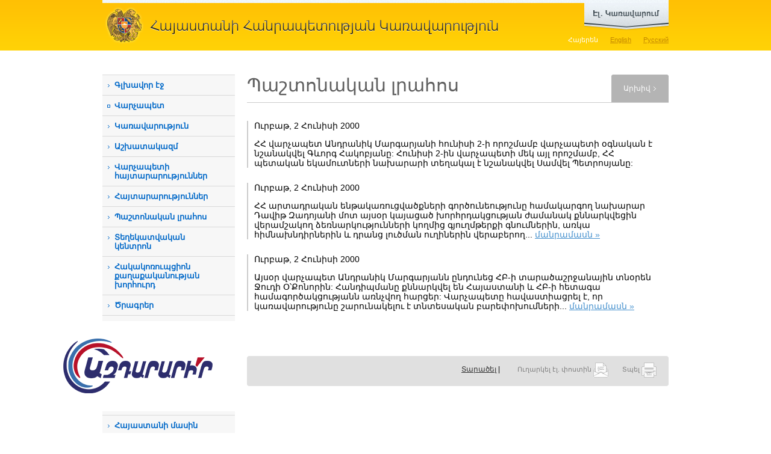

--- FILE ---
content_type: text/html; charset=utf-8
request_url: https://www.gov.am/am/news/calendar/2000/06/02/
body_size: 8853
content:
<!DOCTYPE html PUBLIC "-//W3C//DTD XHTML 1.0 Strict//EN" "http://www.w3.org/TR/xhtml1/DTD/xhtml1-strict.dtd">
<html xmlns="http://www.w3.org/1999/xhtml" xml:lang="en" lang="en">
<head>
	<title>Պաշտոնական լրահոս - Հայաստանի
Հանրապետության
Կառավարություն</title>
	<link rel="stylesheet" type="text/css" href="/new_css/load_css.php?c=1&amp;lang=am" media="screen" />
	<link rel="stylesheet" type="text/css" href="/new_css/load_css_print.php?lang=am" media="print" />
	<link rel="icon" type="image/x-icon" href="/favicon.ico" />
	<link rel="shortcut icon" type="image/x-icon" href="/favicon.ico" />
	<link rel="alternate" type="application/rss+xml" title="RSS" href="/rss/?l=am" />	<meta http-equiv="Content-Type" content="text/html; charset=utf-8" />
			
			<meta property="og:image" content="//www.gov.am/images/fb_logo.jpg" />
		
		
		<meta name="author" content="Helix Consulting LLC" />
	<meta http-equiv="imagetoolbar" content="no" />
	<script type="text/javascript" src="/new_js/load_js.php?c=4"></script>
	
	<!--[if lte IE 6]>
		<style type="text/css">
			.pngfix { behavior: url("/new_css/iepngfix.htc") }
		</style>
		<link type="text/css" href="/new_css/contact_ie.css" rel="stylesheet" media="screen" />
	<![endif]-->
	

			<link rel="stylesheet" href="/new_css/prettyPhoto.css" type="text/css" media="screen" />
		<script type="text/javascript" src="/new_js/jquery.prettyPhoto.js?c=234"></script>
		
		<script type="text/javascript">
		$(document).ready(function(){
			$(".lightbox").prettyPhoto({
				theme:'facebook',
				showTitle: false
			});

		});
		</script>
		
	
	
	
	
			<script type="text/javascript" src="/new_js/jquery.form.js"></script>
		
		<script type="text/javascript">
		function validateEmail() {
			var emailValue = $("#subscb-email").fieldValue();
			var reg = /^([A-Za-z0-9_\-\.])+\@([A-Za-z0-9_\-\.])+\.([A-Za-z]{2,4})$/;
			if(!emailValue[0]) {
				
				alert('Դուք չեք լրացրել Ձեր էլ. փոստի հասցեն:'); 
				$("#subscb-email").focus();
    			
        		return false; 
			}
			else
				if (reg.test(emailValue[0]) == false) { 
			  		
			        alert('Լրացված էլ. փոստի հասցեն ճիշտ չէ:'); 
			        $("#subscb-email").focus();
			  		
			        return false; 
	    		} 
		}
		
		$(document).ready(function() { 
		 var options = { 
	        target:	'#subscr-output',
	       	beforeSubmit: validateEmail,
	       	success: function() { 
	            $('#subscr-fieldset').fadeOut('slow');
	            $('#subscr-output').fadeIn('slow');
	        },
	 		url:	'/tiny_forms/subscribe.php',
	        type:	'post'
	    }; 
	    $('#subscr').ajaxForm(options); 
	 });
	 </script>
	 
	

</head>
<body>

<div id="sliderWrap">
    <div id="openCloseIdentifier"></div>
    <div id="slider">
        <div id="sliderContent">
            <div style="height: 218px">
	            <div class="egov-cols floatLeft">
					<div><a rel="external" href="https://e-request.am/hy" id="send-letter">Գրեք նամակ<br />
կառավարությանը</a></div>
					<div class="clear-both"></div>
					<p>Այս բաժինը հնարավորություն է տալիս գրավոր արտահայտել Ձեր կարծիքը, տեսակետը և դիրքորոշումը: Ի տարբերություն դիմումների, նամակները պաշտոնական ընթացակարգով քննության չեն առնվում:</p>
	            </div>
	            <div class="egov-cols floatLeft">
	            	<div><a rel="external" href="https://e-request.am/hy/e-letter/check" id="your-letter">Հետևեք Ձեր<br />
նամակի ընթացքին </a></div>
	            	<div class="clear-both"></div>
	            	<p>Ձեր պաշտոնական դիմումը ՀՀ կառավարությանն այլևս թափանցիկ ընթացակարգ ունի: Մեր կայքի շնորհիվ Դուք կարող եք տեղեկանալ, թե կառավարության որ մարմնին կամ պաշտոնյային է Ձեր առձեռն հանձնած կամ փոստով ուղարկած դիմումը վերահասցեագրվել:</p>
	            </div>
	            <div class="egov-side floatLeft">
	            	<ul>
		            	<li><a rel="external" class="red-buttons" href="https://www.e-gov.am/gov-decrees/">Կառավարության
որոշումներ</a></li>
						<li><a rel="external" class="red-buttons" href="https://www.e-gov.am/decrees/">Վարչապետի
որոշումներ</a></li>
						<li><a rel="external" style="border-bottom:none" class="red-buttons" href="https://www.e-gov.am/sessions/">Նիստի
օրակարգ</a></li>
					</ul>
	            </div>
	            <div class="clear-both"></div>
	            <div id="egov-banner" class="pngfix">
	            	<a href="https://www.e-gov.am/" rel="external">www.e-gov.am կայքի նպատակն է մեկտեղել Հայաստանի Հանրապետության էլեկտրոնային կառավարման բոլոր գործիքներն ու տվյալների հիմնապաշարները և հարմարավետ միջավայր ստեղծել դրանց օգտագործման համար:</a>
	            </div>
            </div>
        </div>
        <div id="openCloseWrap">
            <a href="#" class="topMenuAction" id="topMenuImage">
                <img src="/new_images/egov_am.png" alt="open" class="pngfix" />
            </a>
        </div>
    </div>
</div>



<div id="header">
	<div class="wrapper">
		<h1 id="main_title" style="background-image: url('/new_images/head_am.gif')"><a href="/am/">Հայաստանի
Հանրապետության
Կառավարություն</a></h1>
		<div id="lang_switch">
		<ul>						
			<li><a href="/am/news/" id="arm" class="sel-lang">Հայերեն</a></li>
			<li><a href="/en/news/" id="eng" >English</a></li>
			<li><a href="/ru/news/" id="rus" >Русский</a></li>
		</ul>
		</div>
		<div class="clear-both"></div>
	</div>
</div>

<div id="main-wrapper" class="wrapper">
	<div id="col1" class="floatLeft"><!--sphider_noindex--> 

<ul id="menu"><li><a href="/am/">Գլխավոր էջ</a></li><li class="external_link_menu"><a rel="external" href="http://www.primeminister.am">Վարչապետ</a></li><li class=""><a class="slide_menu" href="javascript: void(0)" >Կառավարություն</a><ul class="level2" style=""><li class=""><a href="/am/structure/">Կառուցվածք</a></li><li class=""><a href="/am/bodies-under-government/">Կառավարությանը ենթակա մարմիններ</a></li><li class=""><a href="/am/bodies-under-prime-minister/">Վարչապետին ենթակա մարմիններ</a></li><li class=""><a href="/am/councils/">Խորհուրդներ</a></li><li class=""><a href="/am/regions/">Մարզեր</a></li><li class=""><a href="/am/committees/">Միջկառավարական հանձնաժողովներ</a></li></ul></li><li class=""><a class="slide_menu" href="javascript: void(0)" >Աշխատակազմ</a><ul class="level2" style=""><li class=""><a href="/am/staff-structure/">Վարչապետի աշխատակազմ</a></li><li class=""><a href="/am/deputy-pms-staff-structure/792">Փոխվարչապետերի գրասենյակների կառուցվածք</a></li><li class=""><a href="/am/diaspora-affairs/">Սփյուռքի գործերի գլխավոր հանձնակատարի գրասենյակ</a></li><li class=""><a href="/am/religion/">Ազգային փոքրամասնությունների  և կրոնի հարցերի բաժին</a></li><li class=""><a href="/am/commission/">Բարեգործական հանձնաժողով</a></li><li class=""><a href="/am/vacancies/">Թափուր աշխատատեղեր</a></li><li class=""><a href="/am/the-budget/">Բյուջե</a></li></ul></li><li class=""><a href="/am/announcements-prime-minister/">Վարչապետի հայտարարություններ</a></li><li class=""><a href="/am/announcements/">Հայտարարություններ</a></li><li class=""><a href="/am/news/">Պաշտոնական լրահոս</a></li><li class=""><a class="slide_menu" href="javascript: void(0)" >Տեղեկատվական կենտրոն</a><ul class="level2" style=""><li class=""><a href="/am/constitution/">Հայաստանի Հանրապետության Սահմանադրության փոփոխությունների նախագիծ</a></li><li class=""><a href="/am/videos/">Տեսանյութեր</a></li><li class=""><a href="/am/accreditation/">ԶԼՄ հավատարմագրում</a></li><li class=""><a href="/am/declarant/">Հայտարարատու հանդիսացող աշխատողների զուտ եկամուտները</a></li><li class=""><a href="/am/hraparakum/">&laquo;Հրապարակում&raquo; հաղորդում</a></li><li class=""><a href="/am/inquiry-sample/">Տեղեկատվություն ստանալու հարցման օրինակելի ձև</a></li><li class=""><a href="/am/Statistics/">Վիճակագրություն հարցումների վերաբերյալ</a></li><li class=""><a href="/am/report/">Հանքարդյունաբերության ոլորտի քաղաքականության ծրագիր</a></li></ul></li><li class=""><a class="slide_menu" href="javascript: void(0)" >Հակակոռուպցիոն քաղաքականության խորհուրդ</a><ul class="level2" style=""><li class=""><a href="/am/anti-corruption-strategy/">Ռազմավարություն և միջոցառումների ծրագիր</a></li><li class=""><a href="/am/anticorruption-council-members/">Խորհրդի կազմ</a></li><li class=""><a href="/am/anticorruption-legislation/">Խորհրդի գործունեությունը կարգավորող օրենսդրություն</a></li><li class=""><a href="/am/anti-corruption-sessions/">Խորհրդի նիստերի արձանագրություններ</a></li><li class=""><a href="/am/anti-corruption-reports/">Հաշվետվություններ</a></li><li class=""><a href="/am/anti-corruption-archive/">Արխիվ </a></li><li class=""><a href="/am/anti-corruption-responsible/">Հակակոռուպցիոն ծրագրերի իրականացման պատասխանատուներ</a></li><li class=""><a href="/am/Documents-Anti-Corruption/">Հակակոռուպցիոն քաղաքականության խորհրդին առնչվող փաստաթղթեր </a></li></ul></li><li class=""><a class="slide_menu" href="javascript: void(0)" >Ծրագրեր</a><ul class="level2" style=""><li class=""><a href="/am/gov-program/">Կառավարության ծրագիր</a></li><li class=""><a href="/am/annual-events/">Տարեկան միջոցառումների ծրագիր</a></li><li class=""><a href="/am/Five-Year-Action-Program/">Հնգամյա միջոցառումների ծրագիր</a></li><li class=""><a href="/am/budget/">Պետական բյուջե</a></li><li class=""><a href="/am/medium-term/">Միջնաժամկետ ծախսերի ծրագրեր</a></li><li class=""><a href="/am/prsp/">ՀՀ 2014-2025 թթ. հեռանկարային զարգացման ռազմավարական ծրագիր</a></li><li class=""><a href="/am/budget-application/">Վարչապետի աշխատակազմի միջնաժամկետ ծախսային ծրագրերի և բյուջետային ֆինանսավորման հայտեր</a></li></ul></li><li class="external_link_menu"><a rel="external" href="https://www.e-draft.am">Իրավական ակտերի նախագծեր</a></li><li class=""><a class="slide_menu" href="javascript: void(0)" >Նախաձեռնություններ</a><ul class="level2" style=""><li class=""><a href="/am/open-government/">&laquo;Բաց կառավարման գործընկերություն&raquo; նախաձեռնություն</a></li><li class=""><a href="/am/extracting/">Արդյունահանող ճյուղերի թափանցիկության նախաձեռնություն </a></li></ul></li><li class=""><a class="slide_menu" href="javascript: void(0)" >ԱԺ-ի հետ համագործակցություն</a><ul class="level2" style=""><li class=""><a href="/am/legislative-initiatives/">Օրենսդրական նախաձեռնություններ</a></li><li class=""><a href="/am/acts/">Տեղեկանք ԱԺ նիստերի մասին</a></li><li class=""><a href="/am/proposals/">Առաջարկություններ</a></li></ul></li><li class=""><a class="slide_menu" href="javascript: void(0)" >Պատմական ակնարկ</a><ul class="level2" style=""><li class=""><a href="/am/prime-ministers/">Նախկին վարչապետեր</a></li><li class=""><a href="/am/previous-ministers/">Նախկին նախարարներ</a></li></ul></li><li class=""><a class="slide_menu" href="javascript: void(0)" >Հայաստանի մասին</a><ul class="level2" style=""><li class=""><a href="/am/official/">Ընդհանուր տեղեկություններ</a></li><li class=""><a href="/am/gov-system/">Կառավարման համակարգը</a></li><li class=""><a href="/am/geography/">Աշխարհագրական տվյալները</a></li><li class=""><a href="/am/demographics/">Ժողովրդագրությունը</a></li></ul></li><li class=""><a class="slide_menu" href="javascript: void(0)" >Շրջայց ՀՀ կառավարությունում</a><ul class="level2" style=""><li class=""><a href="/am/building/">Կառավարության շենքի պատմությունը</a></li><li class=""><a href="/am/photos/">Լուսանկարներ</a></li><li class=""><a href="/am/panoramas/">Համապատկերներ</a></li><li class=""><a href="/am/Government-1-Cognitive-Visit/">ՀՀ կառավարական տան 1 շենք ճանաչողական այցերի կազմակերպման կարգ</a></li></ul></li><li class=""><a href="/am/K-Negotiation-Documents/">Ղարաբաղյան հակամարտության կարգավորման բանակցային գործընթացի փաստաթղթեր</a></li></ul>
		
		<div class="side-block">
			<div class="side-block1">
				<h3>Որոնում</h3>
				<form id="srch" method="get" action="/am/search/">
							<fieldset>
								<input type="text" value="" id="srch-kyw" maxlength="128" name="q" />

								<input style="margin-top: 10px;" type="image" class="floatRight" src="/new_images/search.gif" name="search-me" /><input type="hidden" name="search" value="1" />
							</fieldset>
					</form>
			</div>
		</div>

				
		
		
		<div class="azdararir_block">
		        <p><a href="https://azdararir.am/"><img src="/new_images/azdararir.gif" alt="azdararir" class="pngfix fixI" style="object-fit: contain;"/></a></p>
		</div>

		
				
		
		<div id="app">
			<a href="http://itunes.apple.com/us/app/igov-am/id446132533?mt=8&amp;ls=1" rel="external"><img src="/new_images/ipad-and-iphone.jpg" width="220" height="149" alt="iGov.am iPhone/iPad application" /></a>
			Այսուհետ կարող եք օգտվել մոբայլ սարքերի համար iGov.am հավելվածից, որը հնարավոր է ներբեռնել <a href="http://itunes.apple.com/us/app/igov-am/id446132533?mt=8&ls=1" rel="external">AppStore-ում</a> և <a href="https://play.google.com/store/apps/details?id=am.helix.iGov" rel="external">Google Play-ում</a>:
		</div>
		
				
		<div class="side-blocky">
			<div class="side-blocky1">
				<h3>Թեժ գիծ</h3>
				<div style="font-size: 1.2em;padding: 10px 10px;"><a href="/am/staff-structure/other/984/">Տեղեկատվության ազատության ապահովման պատասխանատու</a></div>
				
				<div style="font-size: 1.2em;padding: 10px 10px;"><a href="/am/staff-structure/other/285/">Ներքին և արտաքին ազդարարման պատասխանատու</a></div>
				<p style="background-image: url('/new_images/hotline_phone.gif')"><strong>1-17</strong><span class="hotline_hints">(զանգն անվճար է)</span></p>
				<p style="background-image: url('/new_images/hotline_phone.gif')">+374 (10) <strong>527-000</strong><span class="hotline_hints">(արտերկրից զանգերի համար)</span></p>
				<p style="background-image: url('/new_images/hotline_mail.gif')"><script type="text/javascript">eval(unescape('%64%6f%63%75%6d%65%6e%74%2e%77%72%69%74%65%28%27%3c%61%20%68%72%65%66%3d%22%6d%61%69%6c%74%6f%3a%68%6f%74%6c%69%6e%65%40%67%6f%76%2e%61%6d%22%20%3e%68%6f%74%6c%69%6e%65%40%67%6f%76%2e%61%6d%3c%2f%61%3e%27%29%3b'))</script></p>
			</div>
		</div>

		<div class="side-blocky-blue">
			<div class="side-blocky-blue1">
				<h3>Պաշտոնական էլ. փոստ</h3>
				<p style="background-image: url('/new_images/hotline_mail.gif')"><script type="text/javascript">eval(unescape('%64%6f%63%75%6d%65%6e%74%2e%77%72%69%74%65%28%27%3c%61%20%68%72%65%66%3d%22%6d%61%69%6c%74%6f%3a%33%39%31%33%36%39%31%36%40%65%2d%63%69%74%69%7a%65%6e%2e%61%6d%22%20%3e%33%39%31%33%36%39%31%36%40%65%2d%63%69%74%69%7a%65%6e%2e%61%6d%3c%2f%61%3e%27%29%3b'))</script></p>
				<div>(միայն www.e-citizen.am համակարգով ծանուցումների համար)</div>
			</div>
		</div>
		
		
	
                <div class="side-blockg">
                        <div class="side-blockg1">
                                <h3>Էլ. կառավարում</h3>
                                <p><a href="http://www.e-gov.am/" rel="external"><img src="/new_images/egov_banner.png" alt="" class="pngfix" /></a></p>
                        </div>
                </div>

                <div class="alignCenter" style="padding: 10px 0 20px 0;">

                                <p><a href="https://ogp.gov.am/" rel="external"><img src="/imgs/ogp-am.png" alt="" /></a></p>

                </div>

                <div class="alignCenter">
                        <a href="https://www.eiti.am/hy/" rel="external"><img src="/new_images/eiti_am.png" alt="" /></a>
                </div>

                <div class="side-blockg">
                <div class="alignCenter">
                        <a href="https://bizprotect.am/am/" rel="external"><img src="/new_images/bizp_am.jpg" alt="" /></a>
                </div>
                </div>
	
		

	</div>
	<!--/sphider_noindex--> 
	<div id="col2" class="floatLeft">	<h2 class="sb floatLeft">Պաշտոնական լրահոս</h2>
			<div class="floatRight" id="tab-side">
			<div id="tab-side1">
					<a href="#">Արխիվ</a>			
			</div>
		</div>
		<div class="clear-both"></div>
	
			<div id="just-a-line"></div>
		<div id="content">
		
																						<div class="news">
			<p class="news-date"><p class="hidden"></p>Ուրբաթ,  2 Հունիսի 2000</p>
									<p>ՀՀ վարչապետ Անդրանիկ Մարգարյանի հունիսի 2-ի որոշմամբ վարչապետի օգնական է նշանակվել Գևորգ Հակոբյանը:  
 Հունիսի 2-ին վարչապետի մեկ այլ որոշմամբ, ՀՀ պետական եկամուտների նախարարի տեղակալ է նշանակվել Սամվել Պետրոսյանը:  
   </p>
		</div>
		<div class="clear-both"></div>
			<div class="news">
			<p class="news-date"><p class="hidden"></p>Ուրբաթ,  2 Հունիսի 2000</p>
									<p>ՀՀ արտադրական ենթակառուցվածքների գործունեությունը համակարգող նախարար Դավիթ Զադոյանի մոտ այսօր կայացած խորհրդակցության ժամանակ քննարկվեցին վերամշակող ձեռնարկությունների կողմից գյուղմթերքի գնումներին, առկա հիմնախնդիրներին և դրանց լուծման ուղիներին վերաբերող... <a href="/am/news/item/1005/">մանրամասն&nbsp;&raquo;</a></p>
		</div>
		<div class="clear-both"></div>
			<div class="news">
			<p class="news-date"><p class="hidden"></p>Ուրբաթ,  2 Հունիսի 2000</p>
									<p>Այսօր վարչապետ Անդրանիկ Մարգարյանն ընդունեց ՀԲ-ի տարածաշրջանային տնօրեն Ջուդի Օ՝Քոնորին: Հանդիպմանը քննարկվել են Հայաստանի և ՀԲ-ի հետագա համագործակցությանն առնչվող հարցեր: Վարչապետը հավաստիացրել է, որ կառավարությունը շարունակելու է տնտեսական բարեփոխումների... <a href="/am/news/item/1004/">մանրամասն&nbsp;&raquo;</a></p>
		</div>
		<div class="clear-both"></div>
		



								<div class="clear-both"></div>
				
									</div>
		
			<div id="inner-right">
									<!--sphider_noindex--> 
					<div id="calendar">
	<table class="calendar">
<caption class="calendar-month"><div id="aby1">Հունիս&nbsp;2000</div></caption>
<tr><th>Երկ</th><th>Երք</th><th>Չրք</th><th>Հնգ</th><th>Ուր</th><th>Շբթ</th><th>Կրկ</th></tr>
<tr><td colspan="3">&nbsp;</td><td class="linked-day"><a href="/am/news/calendar/2000/06/01/">1</a></td><td class="linked-today"><a href="/am/news/calendar/2000/06/02/">2</a></td><td class="linked-day"><a href="/am/news/calendar/2000/06/03/">3</a></td><td>4</td></tr>
<tr><td class="linked-day"><a href="/am/news/calendar/2000/06/05/">5</a></td><td>6</td><td class="linked-day"><a href="/am/news/calendar/2000/06/07/">7</a></td><td class="linked-day"><a href="/am/news/calendar/2000/06/08/">8</a></td><td>9</td><td>10</td><td>11</td></tr>
<tr><td class="linked-day"><a href="/am/news/calendar/2000/06/12/">12</a></td><td class="linked-day"><a href="/am/news/calendar/2000/06/13/">13</a></td><td class="linked-day"><a href="/am/news/calendar/2000/06/14/">14</a></td><td class="linked-day"><a href="/am/news/calendar/2000/06/15/">15</a></td><td class="linked-day"><a href="/am/news/calendar/2000/06/16/">16</a></td><td>17</td><td>18</td></tr>
<tr><td>19</td><td>20</td><td>21</td><td class="linked-day"><a href="/am/news/calendar/2000/06/22/">22</a></td><td class="linked-day"><a href="/am/news/calendar/2000/06/23/">23</a></td><td class="linked-day"><a href="/am/news/calendar/2000/06/24/">24</a></td><td>25</td></tr>
<tr><td class="linked-day"><a href="/am/news/calendar/2000/06/26/">26</a></td><td class="linked-day"><a href="/am/news/calendar/2000/06/27/">27</a></td><td class="linked-day"><a href="/am/news/calendar/2000/06/28/">28</a></td><td class="linked-day"><a href="/am/news/calendar/2000/06/29/">29</a></td><td class="linked-day"><a href="/am/news/calendar/2000/06/30/">30</a></td><td colspan="2">&nbsp;</td></tr>
</table>

</div>
<p style="display:none"><a href="/am/news/full_archive/">-</a></p>
<form style="float: right" method="post" action="/am/search/">
<div id="news-archive">
	<div class="floatLeft">Արխիվ</div>
	<div class="floatRight" style="width: 140px;">
		<div class="floatLeft">
			<input class="search" style="width: 13px;" type="text" value="2" size="2" maxlength="2" name="s_d" id="s_d" />
			<input class="search" style="width: 13px;" type="text" value="6" size="2" maxlength="2" name="s_m" id="s_m" />
			<input class="search" style="width: 34px;" type="text" value="2000" size="4" maxlength="4" name="s_y" id="s_y" />
			<input type="hidden" value="am" id="s_l" />
		</div>
		<input style="margin: 0 10px;" class="floatLeft" type="image" src="/imgs/archive-search.gif" onclick="search_archive('news'); return false;" />
	</div>
</div>
</form><br /><br />
					<!--/sphider_noindex--> 
							</div>
		
		<div class="clear-both"></div>
		
		
		<div id="icons">
			<div class="floatLeft" id="icons2">
				<!-- AddThis Button BEGIN -->
				<div class="addthis_toolbox addthis_default_style">
				<a href="http://addthis.com/bookmark.php?v=250&amp;username=wwwgov" class="addthis_button_compact">Տարածել</a>
				<span class="addthis_separator">|</span>
				<a class="addthis_button_facebook"></a>
				<a class="addthis_button_livejournal"></a>
				<a class="addthis_button_google"></a>
				<a class="addthis_button_twitter"></a>
				<a class="addthis_button_facebook_like" fb:like:layout="button_count"></a>
<a class="addthis_button_tweet"></a>


				</div>
				<script type="text/javascript" src="//s7.addthis.com/js/250/addthis_widget.js#username=wwwgov"></script>
				<!-- AddThis Button END -->

			</div>
			<div class="floatRight" id="icons1">
				<a href="#" id="sent_2_friend">Ուղարկել էլ. փոստին <img src="/new_images/icon_sendthis.gif" alt="Ուղարկել էլ. փոստին" title="Ուղարկել էլ. փոստին" width="25" height="25" /></a> <a href="javascript:print();">Տպել <img src="/new_images/icon_print.gif" alt="Տպել" title="Տպել" width="25" height="25" /></a>
			</div>
			<div class="clear-both"></div>
		</div></div>
	
	<div class="clear-both"></div>
	</div>


<!--sphider_noindex--> 
<div id="footer">
	<div class="wrapper2">
				<div id="f2" style="background-image: url(/new_images/footer_am.gif)"></div>
		<div id="other-links"><a href="mailto:webmaster@gov.am" >Վեբ մասնագետ</a> | 
							<a href="/am/links/">Հղումներ</a> |							<a href="/am/sitemap/">Կայքի քարտեզ</a> 						<br />
			<ul style="float: right">
				<li class="socials soc-fb"><a rel="external" href="https://www.facebook.com/armgovernment/"></a></li>
				<li class="socials soc-tw"><a rel="external" href="https://twitter.com/armgov"></a></li>
				<li class="socials soc-in"><a rel="external" href="https://www.instagram.com/arm_gov/"></a></li>
				<li class="socials soc-yt"><a rel="external" href="https://www.youtube.com/channel/UCgJCL1nZT3GRM0qX7ve9vVQ"></a></li>
				<li class="socials soc-t"><a rel="external" href="https://t.me/arm_gov"></a></li>
			</ul>
		</div>		<div class="clear-both"></div>
		<p id="copyright">&copy; 2004 - 2026, Հեղինակային իրավունքները պաշտպանված են:<br />
Սույն կայքում տեղադրված լուսանկարները պաշտպանվում են հեղինակային և հարակից իրավունքների մասին Հայաստանի Հանրապետության օրենսդրությամբ: Արգելվում է տեղադրված լուսանկարների վերարտադրումը, տարածումը, նկարազարդումը, հարմարեցումը և այլ ձևերով վերափոխումը, ինչպես նաև այլ եղանակներով օգտագործումը, եթե մինչև նման օգտագործումը ձեռք չի բերվել Հայաստանի Հանրապետության վարչապետի աշխատակազմի թույլտվությունը:<br />
<br />
Հասցե` Հայաստանի Հանրապետություն, ք. Երևան, 0010, Հանրապետության հրապարակ, Կառավարական տուն, 1</p>

	</div>
</div>
<!--/sphider_noindex--> 

<!-- Global site tag (gtag.js) - Google Analytics -->
<script async src="https://www.googletagmanager.com/gtag/js?id=UA-2363425-9"></script>
<script>
  window.dataLayer = window.dataLayer || [];
  function gtag(){dataLayer.push(arguments);}
  gtag('js', new Date());

  gtag('config', 'UA-2363425-9');
</script>

</body>

</html>

--- FILE ---
content_type: text/css; charset: UTF-8;charset=UTF-8
request_url: https://www.gov.am/new_css/load_css_print.php?lang=am
body_size: 3673
content:
body, caption, th, #q, #arm, .f-inp, .submit-button, #subscb-email, .contact-button, .contact-input, .hotline_hints {
	font-family: "Arian AMU", "Arial AMU", "Arial Unicode", Sylfaen, sans-serif;
}.floatLeft {
	float: left;
}

.floatRight {
	float: right;
}

.alignLeft {
	text-align: left;
}

.alignRight {
	text-align: right;
}

.alignCenter {
	text-align: center;
}

.clear-both {
	clear: both;
}

.fixI {
	display: block;
}

strong, b {
	font-weight: bold;
}

i, em {
	font-style: italic;
}

strong > em, em > strong {
	font-weight: bold;
	font-style: italic;
}body {
	font-size: 62.5%;
	background: white;
}

#header, #footer, .pp_overlay, #lang_switch, #hraparakum, #bigslider, #accents-block, #col1, #menu, #sliderWrap, #page-nav, #icons, .pp_pic_holder, #tab-side  {
	display: none;
}


h1#main_title {
	height: 84px;
	background-repeat: no-repeat;
	background-position: 10px 0;
	text-indent: -99000px;
	width: 700px;
	float: left;
}

h1#main_title a {
	display: block;
	height: 84px;
	outline: none;
}

.home-news-blocks {
	margin-top: 15px;
	border-top: 5px solid #e2e2e2;
}

.h-n-d {
	float: left;
	width: 80px;
	font-family: Georgia, Times, serif;
	font-size: 1.3em;
	color: #666;
	padding-top: 5px;
}

.h-n-i {
	float: left;
	width: 170px;
	padding-top: 12px;
}

.h-n-i img {
	border: 1px solid #b7b7b7;
	padding: 1px;
}

.h-n-long {
	float: left;
	width: 620px;
	padding-top: 12px;
	font-size: 1.3em;
}

.h-n {
	float: left;
	width: 450px;
	padding-top: 12px;
	font-size: 1.3em;
}


.h-n h3,.h-n-long h3 {
	font-size: 1.2em;
	font-weight: bold;
	margin-bottom: 1em;
}

.h-n h3 a, .h-n-long h3 a {
	text-decoration: none;
}

.h-n a, .h-n-long a {

	color: #005783;
}

.h-n a:hover, .h-n-long a:hover {
	text-decoration: underline;
	
}

#all-news {
	color: #005783;
	font-size: 1.2em;
	font-weight: bold;
	margin-top: 5px;
}

.side-block {
	background: url(/new_images/block_head.gif) no-repeat #909090;
	margin-bottom: 12px;
	color: white;
}

.side-block1 {
	background: url(/new_images/block_bottom.gif) no-repeat bottom;

}

.side-block p {
	font-size: 1.3em;
	color: white;
	padding: 10px;
}

.side-block h3 {
	height: 38px;
	line-height: 38px;
	font-size: 1.8em;
	padding: 0 12px;
	font-weight: 100;
}

.side-block h3 a {
	color: white;
	text-decoration: none;
}

#subscb-email {
	border: 1px solid silver;
	width: 200px;
}

#subscr {
	padding: 8px;
	font-size: 1.1em;
}

.hint {
	background: no-repeat url(/new_images/hint_left.gif) top left #efefef;
}

.hint2, .hint1 {
	background: no-repeat url(/new_images/hint_right.gif) top right #efefef;
	position: relative;
	padding: 14px 16px;
	font-size: 1.1em;
}

.close {
	position: absolute;
	right: 5px;
	top: 5px;
	cursor: pointer;
}

#premier-speach-title {
	background-color: #6c6c6c;
	color: white;
	padding: 0px 5px;
	height: 20px;
	font-size: 1.2em;
	margin-bottom: 7px;
	font-weight: bold;
	line-height: 20px;
}

.spacer {
	height: 35px;
}

#p-s-i {
	width: 234px;
}

#p-s-t {
	width: 446px;
	margin-left: 20px;
	font-size: 1.4em;
}

#p-s-t a {
	color: #333 !important;
}

#p-s-p {
	margin-top: 10px;
	font-style: italic;
}


#content {
	font-size: 1.4em;
}

#content p {
	margin-bottom: 1em;
}

#inner-right {
	width: 240px;
	display: none;
	position: absolute;
	background-color: white;
}

.icon, .chk {	
	vertical-align: middle;
}



h2.sb {
	padding: 0 0 10px 0;
	font-size: 3em;
	color: #5f5f5f;
	width: 570px;
}

#content ul li {
	list-style: disc;
	margin-bottom: 0.8em;
	margin-left: 3em;
}

#content ol li {
	list-style: decimal;
	margin-bottom: 1em;
	margin-left: 3em;
}

#content h3 {
	color: #ed8b00;
	font-size: 1.3em;
	margin: 0 0 1em 0;
}

#files-block li {
	clear: both;
	list-style: none !important;
	margin: 0 !important;
}

.pdf-mod {
	display: block;
	float: left;
	width: 44px;
	margin-bottom: 15px;
	background: url(../images/icon_pdf.gif) top left no-repeat;
	padding: 20px 6px 0 0;
	font-size: 0.8em;
	color: gray;
	text-align: right;
}

#files-block li a {
	display: block;
	float: left;
	border-left: 1px solid silver;
	width: 624px;
	padding-left: 6px;
	margin-bottom: 35px;
	min-height: 32px;
	text-decoration: none;
	color: #0068C8;
}

#files-block li a:hover {
	text-decoration: underline;
}

/* Starting content part here */


/* Persons */
#persons-col-left {
	background: #efefef;
	margin: 0 20px 20px 0;
	height: 180px;
}

#persons-col-left img {
	display: block;
	float: left;
}

#persons-col-right h3 {
	color: #ED8B00;
	font-size: 1.2em;
	font-weight: bold;
	margin: 0 0 1em 0;
}

#persons-col-right strong {
	color: #5f5f5f;
}




#persons-position {
	padding: 10px 20px 0 20px;
	font-size: 0.9em;
	overflow: hidden;
	height: 66px;
	margin: 0 !important;
}

#persons-name {
	color: #333;
	font-weight: bold;
	font-size: 1.6em;
	padding: 20px 0 0 20px;
	overflow: hidden;
	margin: 0 !important;
}

#persons-name a {
	color: #333;
}

#persons-name a:hover {
	text-decoration: underline;
}

#persons-start {
	background: #e0e0e0;
	margin-bottom: 0px !important;
	padding: 10px 20px;
	font-size: 0.8em;
	color: #333;
	overflow: hidden;
	height: 37px;
}

/* Persons */

/* Ministers */
#ministers-vc {
	width: 340px;
	height: 180px;
	background: #dadada;
	float: left;
	margin-bottom: 20px;
}

#min-bl1 {
	height: 122px;
	padding: 13px 13px 0 13px;
}

#min-bl2 {
	height: 35px;
	background: #ccc;
	padding: 5px 13px;
	font-size: 0.9em;
}

#min-vc-text {
	float: right;
	width: 190px;
	height: 180px;
	overflow: hidden;
}

#min-bl1 a {
	color: #005e92;
	font-weight: bold;
	font-size: 1.2em;
}

#min-bl1 p {
	color: #333;
	margin-top: 15px;
}
/* Ministers */




/* Ministries */
.ministries {
	width: 330px;
	
	margin-bottom: 20px;
	border-top: 1px solid #ccc;
	padding: 10px 10px 15px 0;
	font-size: 0.8em;
}

.min-name {
	color: #005E92 !important;
	font-weight: bold;
	font-size: 1.5em;
	margin-bottom: 5px;
	line-height: 1.5em;
	text-decoration: none;
}

.min-name:hover {
	text-decoration: underline;
}

h3.ag {
	border-top: 1px solid #ccc;
	clear: both;
	padding-top: 5px;
	margin-top: 40px;
}
.ag-head-name {
	font-size: 0.8em;
	font-weight: bold;
}

.tp-header, .tp-header-closed {
	color: #005E92;
	font-weight: bold;
	cursor: pointer;
	border-bottom: 1px solid #ccc;
	padding: 4px 20px;
}

.tp-header {
	background: url(../imgs/tp_open.gif) no-repeat left center;
}

.tp-header-closed {
	background: url(../imgs/tp_close.gif) no-repeat left center;
}

.tp-content {
	padding: 10px 20px;
}
/* Ministries */



/* Regions */
.regions {
	width: 330px;
	margin-bottom: 20px;
	border-top: 1px solid #ccc;
	padding: 10px 10px 15px 0;
	font-size: 0.9em;
}

.reg-name {
	color: #005E92;
	font-weight: bold;
	font-size: 1.1em;
	margin-bottom: 5px;
}
/* Regions */

/* Staff */
.staff-structure {
	border-left: 5px solid #ccc;
	font-size: 0.9em;
	padding: 0 0 0 10px;
	margin-bottom: 15px;
	margin-left: 50px;
}

.staff-structure p {
	margin: 0 !important;
}

.staff-name, .staff-name a {
	color: #4691ce;
	font-weight: bold;
}
/* Staff */



/* Library */
.book-image {
	float: left;
	width: 140px;
	text-align: center;
	border: 1px solid #ccc;
	padding: 10px 0;
	margin-right: 15px;
}

.book-title {
	
	font-size: 1.1em;
	font-weight: bold;
	color: #333;
}
/* Library */

.gallery-thumb {
	padding: 9px;
	border: 1px #cacaca solid;
	margin-right: 15px;
}

/* Decrees */
#archive {
	float: left;
	line-height: 36px;
	font-weight: bold;
	padding-left: 16px;
}

.archive-mode {
	border-top: 1px solid #d5d5d5;
	text-align: right;
	padding-top: 4px;
	margin-top: 30px;
}

.archive-mode a {
	font-size: 2em;
	text-decoration: none;
	border-bottom: 1px dashed #4691ce; 
	padding-bottom: 4px;
}

#months-list {
	float: right;
	padding-right: 21px;
	font-family: Arial, Helvetica, sans-serif;
}

#spacer-months {
	border-right: 1px solid #c7c7c7;
	width: 7px;
	float: left;
	height: 36px;
}

#months-list img {
	display: block;
}

#selected-year {
	height: 36px;
	line-height: 36px;
	float: left;
	font-weight: bold;
	padding: 0 10px;
}

#decree-page {
	width: 600px;	
	background: url(../new_images/decrees/page_bg.gif) repeat-y;
	margin: 0 auto;
}

#decrees-footer, #gov-decrees-footer  {
	width: 200px;
	height: 86px;
	margin: 0 auto;
	padding: 50px 0 0 400px;
	background: url(../new_images/decrees/page_bottom.gif) no-repeat;
	font-weight: bold;
}

#decrees-header {
	width: 600px;
	height: 175px;
	margin: 0 auto;
	background: url(../new_images/decrees/page_top_varchapet.gif) no-repeat;
}

#gov-decrees-header {
	width: 600px;
	height: 175px;
	margin: 0 auto;
	background: url(../new_images/decrees/page_top_gov.gif) no-repeat;
}

#decree-body {
	padding: 25px;
}

.dec-name {
	text-align: center;
	font-weight: bold;
	padding-bottom: 50px;
}

.dec-date {
	text-align: center;
}

.sel-month {
	font-weight: bold;
	font-size: 1.1em;
	background: url(../images/calendar_pushed.gif) repeat-x;
}

#decrees-list {
	
}
#decrees-list p {
	border-left: 2px solid #ccc;
	padding: 0 0 0 10px;
	margin-bottom: 25px 25px 25px 0;
}

#decrees-list p a {
	text-decoration: none;
}

#decrees-list p a:hover {
	text-decoration: underline;
}

#message, #warning {
	text-align: center;
	height: 40px;
	font-size: 1.4em;
	padding-top: 220px;
	padding-bottom: 30px;
	width: 450px;
	margin: 0 auto;
}

#message {
	background: no-repeat url(../images/info.gif) center top;
}

#warning {
	background: no-repeat url(../images/attention.gif) center top;
}

/* Decrees */

/* news */
.news {
	border-left: 2px solid #ccc;
	padding: 0 0 0 10px;
	margin: 0 20px 25px 0;
}

.news-date {
	font-size: 0.8em;
	font-weight: bold;
	margin-bottom: 4px !important;
}

.news-subtitle {
	font-size: 0.9em;
	margin-top: 3px;
	color: #333;
}

.stuff-title {
	font-size: 1.6em;
	margin-bottom: 1em;
}

.in-news {
	float: left;
	margin: 0 10px 10px 0;
	border: 1px solid #ccc;
}

.pics-set {
	float: left;
	border: 1px solid #ccc;
	padding: 15px;
	margin: 5px 10px 10px 0;
}

.pics-set img {
	display: block;
	border: 1px solid #ccc;
}
/* news */

.councils-nav {
	border-top: 1px solid #ccc;
	border-bottom: 1px solid #ccc;
	padding: 5px 0;
}

.gallery-tbl {
	float: left;
	width: 165px;
	height: 165px;
	margin: 0 10px 10px 0;
}

.gallery-tbl td {
	text-align: center;
	vertical-align: middle;
	border: 1px solid #ccc;
}

#arial_amu {
	display: none;
}

/* Feedback */

.f-inp {
	background-color: #fff;
	border: 1px solid #333;
	width: 350px;
}

#feedback label {
	padding-bottom: 5px;
	font-weight: bold;
	display: block;
}

#feedback {
	padding: 30px 0;
	width: 350px;
	border-top: 1px solid #ccc;
}

#errors li {
	font-size: 0.8em;
	margin-bottom: 0px;
	color: red;
	margin-left: 0px;
}

#errors {
	margin-bottom: 20px;
}
/* Feedback */


/* Sitemap */

#sitemap li {
	
	list-style: none !important;
}

.s1 {
	list-style: none;
	font-weight: bold;
	font-size: 1.2em;
	border-left: 5px solid #ccc;
	padding-left: 10px;
	color: #005E92;
}

.s1 a {
	color: #005E92;
}

.s2 {
	font-size: 0.8em;
	font-weight: 100;
	padding: 5px 15px;
	margin: 0px !important;
}

.s2 a {
	color: #b21414;
}
/* Sitemap */


.zekucogh {
	font-weight: bold;
	font-size: 0.7em;
	color: #666;
}

#procurement th {
	font-size: 0.8em;
	font-weight: bold;
	vertical-align: bottom;
	text-align: center;
	padding: 3px;
	
}

#procurement td {
	font-size: 0.8em;
	padding: 3px;
	border-top: 1px solid gray;
}

#procurement {
	margin-bottom: 30px;
}

#mul_results th, #mul_results td {
	padding: 5px;
	border-top: 1px solid silver;
	border-bottom: 1px solid silver;
}

#mul_results th {
	font-weight: bold;
	color: #666;
}








#get_acrobat {
	padding: 0 30px 30px 30px;
}

ul.tabs {
	background: url(../imgs/sidebar_off.gif) repeat-y;
}

li.tab {
	background: url(../imgs/sidebar_line.gif) repeat-x bottom left;
}

li.tab-selected {
	background: url(../new_images/sidebar_on.gif) no-repeat center left;
}

li.tab-selected a, li.tab-selected span {
	color: white !important;
	font-size: 1.3em;
	font-weight: bold;
	text-decoration: none;
	display: block;
	padding: 10px 20px;
	outline: none;
}

li.tab a {
	color: #3880cf !important;
	font-size: 1.3em;
	text-decoration: none;
	display: block;
	padding: 10px 20px;
	outline: none;
}

li.tab span {
	color: #ccc !important;
	font-size: 1.3em;
	text-decoration: none;
	display: block;
	padding: 10px 20px;
	outline: none;
}

#archive-by-year {
	margin-left: 10px;
	height: 37px;
	padding: 0 0 0 10px;
	background: repeat-x url(../new_images/archive_bg.gif);
}

#archive-by-year p, #archive-by-year a  {
	float: right;
}

#archive-by-year img {
	display: block;
	vertical-align: middle;
}

#aby1 {
	width: 50%;
	float: left;
	line-height: 37px;
	font-size: 1.7em;
	color: #fff;
	font-weight: bold;
}

#aby2 {
	width: 50%;
	line-height: 37px;
	color: #fff;
	font-size: 1.7em;
	font-family: Arial, Helvetica, sans-serif;
	font-weight: bold;
}

.aby {
	margin: 10px 5px 0 5px;
}

.ent-name {
	font-size: 10px !important;
	padding: 0px !important;
	font-weight: normal !important;
	color: #333 !important;
	display: block;
}


#calendar {
	margin-left: 10px;
}

.calendar {
	font-family: Arial, Helvetica, sans-serif;
}

.calendar td, .calendar th {
	border: 1px solid #cdcdcd;
	text-align: center;
	vertical-align: middle;
	height: 33px;
	width: 33px;
}

.calendar td {
	font-size: 1.7em;
	font-weight: bold;
	color: #c1c1c1;
}

.linked-day a {
	color: #df0024 !important;
	text-decoration: none;
	width: 33px;
	height: 33px;
	display: block;
	line-height: 33px;
}

.linked-today {
	color: #c1c1c1;
	background: url(../imgs/sidebar_on.gif) no-repeat center;
}

.linked-today a {
	color: white !important;
	text-decoration: none;
}

.calendar th {
	font-size: 1.2em;
}

.calendar caption {
	height: 37px;
	padding: 0 0 0 10px;
	background: repeat-x url(../imgs/archive_bg.gif);
}

#news-archive {
	margin-left: 10px;
	height: 37px;
	padding: 0 0 0 10px;
	background: repeat-x url(../imgs/archive_bg.gif);
	width: 220px;
	color: white;
	line-height: 37px;
	font-size: 1.5em;
	font-weight: bold;
	margin-top: 20px;
}

#news-archive .search {
	border: 1px solid #5b5b5b;
	background: none;
	color: white;
	font-weight: bold;
	font-family: Arial, Helvetica, sans-serif;
	height: 13px;
	font-size: 12px;
	padding: 4px;
	text-align: center;
}



.video-from-yt {
	margin-bottom: 30px;
	float: left;
	width: 345px;
}

.video-from-yt img {
	border: 1px silver solid;
	padding: 5px;
	margin: 0 10px;
}

.y-date {
	font-size: 0.8em;
	color: #666;
}

#p-s-t a {
	text-decoration: none;
	color: #005783;
}

.video-desc {
	float: left;
	width: 480px;
	padding-bottom: 20px;
}
.video-scr {
	float: left;
	width: 220px;
	padding-bottom: 20px;
}

.tp-content {
	display: block;
}

#welcome-message {
	font-size: 1.2em;
	margin: 20px 0 50px 0;
	position: relative;
	background: #efefef left center url(/new_images/welcome2.jpg) no-repeat;
	
}

.hidden {
	display: none;
}

#video-link, #audio-link {
	display: block;
	height: 24px;
	line-height: 24px;
	font-size: 0.9em;
	margin-top: 20px;
	padding-left: 30px;
	text-decoration: none;
	color: #e6930e !important;
	outline: none;
}

#video-link {
	background: no-repeat url(/new_images/video.gif);
}

#audio-link {
	background: no-repeat url(/new_images/audio.gif);
}

#signature {
	padding: 30px 30px 20px 250px;
	background: no-repeat url(/new_images/signature.gif) right bottom;
}

.list_of_files li {
	background-repeat: no-repeat;
	list-style: none !important;
	margin: 0 !important;
	padding-bottom: 5px;
	padding-left: 25px;
}

.list_of_files {
	margin: 10px 20px 0 20px;
}

.sessions_blocks {
	margin-bottom: 30px;
}

.sched-date {
	font-size: 0.8em;
	padding-bottom: 3px;
	color: #666;
	padding-left: 20px;
	margin: 0 !important;
}

.sched-block {
	padding: 10px 0;
}

.sched-time {
	color: #666;
}

.sched-desc {
	padding-left: 20px;
	margin: 0 !important;
	font-size: 1.1em;
}

.sched-class1 {
	background: #efefef;
}

.sched-class2 {
	border-left: 1px solid #efefef;
	border-right: 1px solid #efefef;

}

#filter_poak, #filter_transp {
	margin-bottom: 30px;
	border-bottom: 3px solid silver;
	padding-bottom: 10px;
	color: 333;
	font-size: 0.9em;
}

.break { clear:both; }